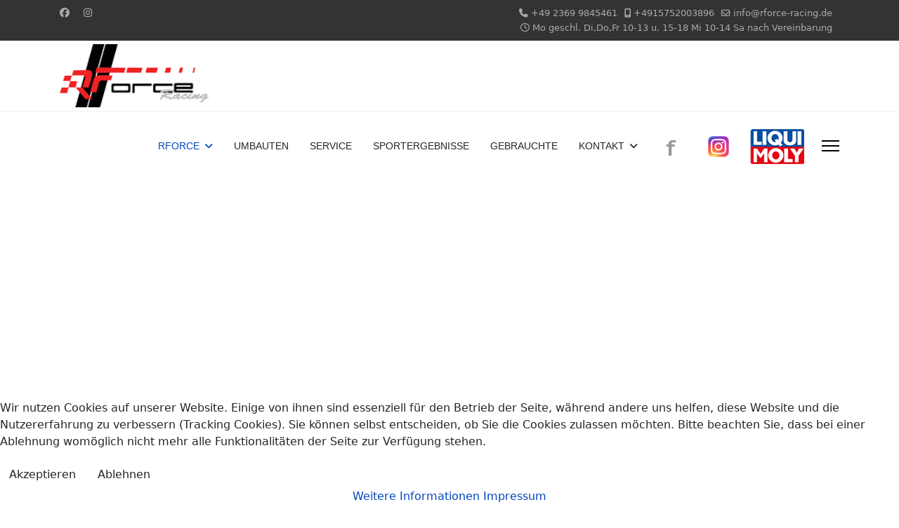

--- FILE ---
content_type: text/html; charset=utf-8
request_url: https://rforce-racing.de/index.php/rforce/video
body_size: 6897
content:

<!doctype html>
<html lang="de-de" dir="ltr">
	<head>
		
		<meta name="viewport" content="width=device-width, initial-scale=1, shrink-to-fit=no">
		<meta charset="utf-8">
	<meta name="rights" content="RForce-Racing Richard Fritsche">
	<meta name="author" content="Super User">
	<meta name="description" content="RForce-Racing der Husqvarna Store in NRW 100 % Husqvarna Exklusiv ">
	<meta name="generator" content="Joomla! - Open Source Content Management">
	<title>VIDEOS</title>
	<link href="/images/banners/rforce-favicon.png" rel="icon" type="image/vnd.microsoft.icon">
<link href="/media/vendor/joomla-custom-elements/css/joomla-alert.min.css?0.4.1" rel="stylesheet">
	<link href="/plugins/system/cookiehint/css/bw.css?d8d14f" rel="stylesheet">
	<link href="/plugins/content/jw_allvideos/jw_allvideos/tmpl/Responsive/css/template.css?v=7.0" rel="stylesheet">
	<link href="/media/com_jce/site/css/content.min.css?badb4208be409b1335b815dde676300e" rel="stylesheet">
	<link href="/templates/shaper_helixultimate/css/bootstrap.min.css" rel="stylesheet">
	<link href="/plugins/system/helixultimate/assets/css/system-j4.min.css" rel="stylesheet">
	<link href="/media/system/css/joomla-fontawesome.min.css?d8d14f" rel="stylesheet">
	<link href="/templates/shaper_helixultimate/css/template.css" rel="stylesheet">
	<link href="/templates/shaper_helixultimate/css/presets/preset1.css" rel="stylesheet">
	<style>#redim-cookiehint-bottom {position: fixed; z-index: 99999; left: 0px; right: 0px; bottom: 0px; top: auto !important;}</style>
	<style>#sp-left .sp-module, #sp-right .sp-module {
  margin-top: 50px;
  border: 0px solid #f3f3f3;
  padding: 0px;
  border-radius: 0px;
}</style>
	<style>.sp-megamenu-parent > li > a, .sp-megamenu-parent > li > span, .sp-megamenu-parent .sp-dropdown li.sp-menu-item > a{font-family: 'Arial', sans-serif;text-decoration: none;}
</style>
	<style>.menu.nav-pills > li > a, .menu.nav-pills > li > span, .menu.nav-pills .sp-dropdown li.sp-menu-item > a{font-family: 'Arial', sans-serif;text-decoration: none;}
</style>
	<style>.logo-image {height:90px;}.logo-image-phone {height:90px;}</style>
	<style>@media(max-width: 992px) {.logo-image {height: 36px;}.logo-image-phone {height: 36px;}}</style>
	<style>@media(max-width: 576px) {.logo-image {height: 36px;}.logo-image-phone {height: 36px;}}</style>
<script src="/media/vendor/jquery/js/jquery.min.js?3.7.1"></script>
	<script src="/media/legacy/js/jquery-noconflict.min.js?504da4"></script>
	<script src="/media/mod_menu/js/menu.min.js?d8d14f" type="module"></script>
	<script type="application/json" class="joomla-script-options new">{"data":{"breakpoints":{"tablet":991,"mobile":480},"header":{"stickyOffset":"100"}},"joomla.jtext":{"ERROR":"Fehler","MESSAGE":"Nachricht","NOTICE":"Hinweis","WARNING":"Warnung","JCLOSE":"Schließen","JOK":"OK","JOPEN":"Öffnen"},"system.paths":{"root":"","rootFull":"https:\/\/www.rforce-racing.de\/","base":"","baseFull":"https:\/\/www.rforce-racing.de\/"},"csrf.token":"465df8444db18d088214df031459193b"}</script>
	<script src="/media/system/js/core.min.js?a3d8f8"></script>
	<script src="/media/vendor/bootstrap/js/alert.min.js?5.3.8" type="module"></script>
	<script src="/media/vendor/bootstrap/js/button.min.js?5.3.8" type="module"></script>
	<script src="/media/vendor/bootstrap/js/carousel.min.js?5.3.8" type="module"></script>
	<script src="/media/vendor/bootstrap/js/collapse.min.js?5.3.8" type="module"></script>
	<script src="/media/vendor/bootstrap/js/dropdown.min.js?5.3.8" type="module"></script>
	<script src="/media/vendor/bootstrap/js/modal.min.js?5.3.8" type="module"></script>
	<script src="/media/vendor/bootstrap/js/offcanvas.min.js?5.3.8" type="module"></script>
	<script src="/media/vendor/bootstrap/js/popover.min.js?5.3.8" type="module"></script>
	<script src="/media/vendor/bootstrap/js/scrollspy.min.js?5.3.8" type="module"></script>
	<script src="/media/vendor/bootstrap/js/tab.min.js?5.3.8" type="module"></script>
	<script src="/media/vendor/bootstrap/js/toast.min.js?5.3.8" type="module"></script>
	<script src="/media/system/js/showon.min.js?e51227" type="module"></script>
	<script src="/media/system/js/messages.min.js?9a4811" type="module"></script>
	<script src="/plugins/content/jw_allvideos/jw_allvideos/includes/js/behaviour.js?v=7.0"></script>
	<script src="/templates/shaper_helixultimate/js/main.js"></script>
	<script>(function() {  if (typeof gtag !== 'undefined') {       gtag('consent', 'denied', {         'ad_storage': 'denied',         'ad_user_data': 'denied',         'ad_personalization': 'denied',         'functionality_storage': 'denied',         'personalization_storage': 'denied',         'security_storage': 'denied',         'analytics_storage': 'denied'       });     } })();</script>
	<script type="application/ld+json">{"@context":"https://schema.org","@graph":[{"@type":"Organization","@id":"https://www.rforce-racing.de/#/schema/Organization/base","name":"RForce-Racing","url":"https://www.rforce-racing.de/"},{"@type":"WebSite","@id":"https://www.rforce-racing.de/#/schema/WebSite/base","url":"https://www.rforce-racing.de/","name":"RForce-Racing","publisher":{"@id":"https://www.rforce-racing.de/#/schema/Organization/base"}},{"@type":"WebPage","@id":"https://www.rforce-racing.de/#/schema/WebPage/base","url":"https://rforce-racing.de/index.php/rforce/video","name":"VIDEOS","description":"RForce-Racing der Husqvarna Store in NRW 100 % Husqvarna Exklusiv ","isPartOf":{"@id":"https://www.rforce-racing.de/#/schema/WebSite/base"},"about":{"@id":"https://www.rforce-racing.de/#/schema/Organization/base"},"inLanguage":"de-DE"},{"@type":"Article","@id":"https://www.rforce-racing.de/#/schema/com_content/article/51","name":"VIDEOS","headline":"VIDEOS","inLanguage":"de-DE","isPartOf":{"@id":"https://www.rforce-racing.de/#/schema/WebPage/base"}}]}</script>
	<script>template="shaper_helixultimate";</script>
			</head>
	<body class="site helix-ultimate hu com_content com-content view-article layout-default task-none itemid-358 de-de ltr sticky-header layout-fluid offcanvas-init offcanvs-position-right">

		
		
		<div class="body-wrapper">
			<div class="body-innerwrapper">
				
	<div class="sticky-header-placeholder"></div>
<div id="sp-top-bar">
	<div class="container">
		<div class="container-inner">
			<div class="row">
				<div id="sp-top1" class="col-lg-6">
					<div class="sp-column text-center text-lg-start">
													<ul class="social-icons"><li class="social-icon-facebook"><a target="_blank" rel="noopener noreferrer" href="https://www.facebook.com/RForceRacing" aria-label="Facebook"><span class="fab fa-facebook" aria-hidden="true"></span></a></li><li class="social-icon-instagram"><a target="_blank" rel="noopener noreferrer" href="https://www.instagram.com/rforce_racing/" aria-label="Instagram"><span class="fab fa-instagram" aria-hidden="true"></span></a></li></ul>						
												
					</div>
				</div>

				<div id="sp-top2" class="col-lg-6">
					<div class="sp-column text-center text-lg-end">
						
													<ul class="sp-contact-info"><li class="sp-contact-phone"><span class="fas fa-phone" aria-hidden="true"></span> <a href="tel:+4923699845461">+49 2369 9845461</a></li><li class="sp-contact-mobile"><span class="fas fa-mobile-alt" aria-hidden="true"></span> <a href="tel:+4915752003896">+4915752003896</a></li><li class="sp-contact-email"><span class="far fa-envelope" aria-hidden="true"></span> <a href="mailto:info@rforce-racing.de">info@rforce-racing.de</a></li><li class="sp-contact-time"><span class="far fa-clock" aria-hidden="true"></span> Mo geschl.  Di,Do,Fr 10-13 u. 15-18   Mi 10-14   Sa nach Vereinbarung</li></ul>												
					</div>
				</div>
			</div>
		</div>
	</div>
</div>

<header id="sp-header">
	<div class="container">
		<div class="container-inner">
			<div class="row">
				<!-- Logo -->
				<div id="sp-logo" class="col-auto">
					<div class="sp-column">
						<div class="logo"><a href="/">
				<img class='logo-image  d-none d-lg-inline-block'
					srcset='https://www.rforce-racing.de/images/banners/logo_rforce-racing_100.png 1x, https://www.rforce-racing.de/images/banners/logo_rforce-racing_80.png 2x'
					src='https://www.rforce-racing.de/images/banners/logo_rforce-racing_100.png'
					height='90'
					alt='RForce-Racing'
				/>
				<img class="logo-image-phone d-inline-block d-lg-none" src="https://www.rforce-racing.de/images/banners/logo_rforce-racing_80.png" alt="RForce-Racing" /></a></div>						
					</div>
				</div>

				<!-- Menu -->
				<div id="sp-menu" class="col-auto flex-auto">
					<div class="sp-column d-flex justify-content-end align-items-center">
						<nav class="sp-megamenu-wrapper d-flex" role="navigation" aria-label="navigation"><ul class="sp-megamenu-parent menu-animation-fade-up d-none d-lg-block"><li class="sp-menu-item sp-has-child active"><a   href="/index.php"  >RFORCE</a><div class="sp-dropdown sp-dropdown-main sp-menu-right" style="width: 240px;"><div class="sp-dropdown-inner"><ul class="sp-dropdown-items"><li class="sp-menu-item current-item active"><a aria-current="page"  href="/index.php/rforce/video"  >VIDEO</a></li><li class="sp-menu-item"><a   href="/index.php/rforce/zubehoer"  >ZUBEHÖR</a></li></ul></div></div></li><li class="sp-menu-item"><a   href="/index.php/umbauten"  >UMBAUTEN</a></li><li class="sp-menu-item"><a   href="/index.php/service"  >SERVICE</a></li><li class="sp-menu-item"><a   href="/index.php/sportergebnisse"  >SPORTERGEBNISSE</a></li><li class="sp-menu-item"><a  rel="noopener noreferrer" href="https://www.kleinanzeigen.de/s-bestandsliste.html?userId=72984337" target="_blank"  >GEBRAUCHTE</a></li><li class="sp-menu-item sp-has-child"><a   href="/index.php/kontakt"  >KONTAKT</a><div class="sp-dropdown sp-dropdown-main sp-menu-right" style="width: 240px;"><div class="sp-dropdown-inner"><ul class="sp-dropdown-items"><li class="sp-menu-item"><a   href="/index.php/kontakt/impressum"  >IMPRESSUM</a></li><li class="sp-menu-item"><a   href="/index.php/kontakt/datenschutz"  >DATENSCHUTZ</a></li></ul></div></div></li><li class="sp-menu-item"><a  rel="noopener noreferrer" href="https://www.facebook.com/RForceRacing" target="_blank"  ><img src="/images/banners/facebook_grey.png" alt="FACEBOOK" /></a></li><li class="sp-menu-item"><a  rel="noopener noreferrer" href="https://www.instagram.com/richardfritsche/?hl=de" target="_blank"  ><img src="/images/banners/icon_instagram_30.png" alt="INSTAGRAM" /></a></li><li class="sp-menu-item"><a   href="/index.php/liqui-moly-dealer"  ><img src="/images/banners/logo-liqui-moly-50.png" alt="LIQUI MOLY DEALER" /></a></li></ul></nav>						

						<!-- Related Modules -->
						<div class="d-none d-lg-flex header-modules align-items-center">
							
													</div>

						<!-- if offcanvas position right -->
													<a id="offcanvas-toggler"  aria-label="Menu" title="Menu"  class="mega_offcanvas offcanvas-toggler-secondary offcanvas-toggler-right d-flex align-items-center" href="#">
							<div class="burger-icon"><span></span><span></span><span></span></div>
							</a>
											</div>
				</div>
			</div>
		</div>
	</div>
</header>
				<main id="sp-main">
					
<section id="sp-section-1" >

				
	
<div class="row">
	<div id="sp-title" class="col-lg-12 "><div class="sp-column "></div></div></div>
				
	</section>

<section id="sp-main-body" >

										<div class="container">
					<div class="container-inner">
						
	
<div class="row">
	
<div id="sp-component" class="col-lg-12 ">
	<div class="sp-column ">
		<div id="system-message-container" aria-live="polite"></div>


		
		<div class="article-details " itemscope itemtype="https://schema.org/Article">
    <meta itemprop="inLanguage" content="de-DE">

    
    
    
    
    
    <div class="article-can-edit d-flex flex-wrap justify-content-between">
                
            </div>

    
        
                
    
        
        
        
        <div class="com-content-article__body" itemprop="articleBody">
            <p>

<!-- JoomlaWorks "AllVideos" Plugin (v7.0) starts here -->

<div class="avPlayerWrapper avVideo">
    <div class="avPlayerContainer">
        <div id="AVPlayerID_0_f82aaddc70bdef454619e8e622168395" class="avPlayerBlock">
            <iframe src="https://www.facebook.com/plugins/video.php?href=https%3A%2F%2Fwww.facebook.com%2F344548885642538%2Fvideos%2F1639267659503981&show_text=0&width=1200" width="1200" height="900" allow="autoplay; fullscreen" allowfullscreen="true" frameborder="0" scrolling="no" title="JoomlaWorks AllVideos Player"></iframe>        </div>
            </div>
</div>

<!-- JoomlaWorks "AllVideos" Plugin (v7.0) ends here -->

</p>
<p>

<!-- JoomlaWorks "AllVideos" Plugin (v7.0) starts here -->

<div class="avPlayerWrapper avVideo">
    <div class="avPlayerContainer">
        <div id="AVPlayerID_1_20c87efd0f3d1721b0d20450f7d00a12" class="avPlayerBlock">
            <iframe src="https://www.facebook.com/plugins/video.php?href=https%3A%2F%2Fwww.facebook.com%2Frichard.fritsche.5%2Fvideos%2F3468836069863080%2F&show_text=0&width=1200" width="1200" height="900" allow="autoplay; fullscreen" allowfullscreen="true" frameborder="0" scrolling="no" title="JoomlaWorks AllVideos Player"></iframe>        </div>
            </div>
</div>

<!-- JoomlaWorks "AllVideos" Plugin (v7.0) ends here -->

</p>
<p>

<!-- JoomlaWorks "AllVideos" Plugin (v7.0) starts here -->

<div class="avPlayerWrapper avVideo">
    <div class="avPlayerContainer">
        <div id="AVPlayerID_2_f1091d1daccb4033fc5ae9a872755778" class="avPlayerBlock">
            <iframe src="https://www.facebook.com/plugins/video.php?href=https%3A%2F%2Ffb.watch%2FoUfU9osvYW%2F&show_text=0&width=1200" width="1200" height="900" allow="autoplay; fullscreen" allowfullscreen="true" frameborder="0" scrolling="no" title="JoomlaWorks AllVideos Player"></iframe>        </div>
            </div>
</div>

<!-- JoomlaWorks "AllVideos" Plugin (v7.0) ends here -->

</p>
<p>

<!-- JoomlaWorks "AllVideos" Plugin (v7.0) starts here -->

<div class="avPlayerWrapper avVideo">
    <div class="avPlayerContainer">
        <div id="AVPlayerID_0_326ad7a1c5cfe2695dca4d7f86d93c8c" class="avPlayerBlock">
            <iframe src="https://www.youtube.com/embed/G6IVblqLJ6M?rel=0&amp;fs=1&amp;wmode=transparent" width="1200" height="900" allow="autoplay; fullscreen; encrypted-media" allowfullscreen="true" frameborder="0" scrolling="no" title="JoomlaWorks AllVideos Player"></iframe>        </div>
            </div>
</div>

<!-- JoomlaWorks "AllVideos" Plugin (v7.0) ends here -->

</p>
<p>

<!-- JoomlaWorks "AllVideos" Plugin (v7.0) starts here -->

<div class="avPlayerWrapper avVideo">
    <div class="avPlayerContainer">
        <div id="AVPlayerID_1_100d912e227a5ce4db36289038694bbb" class="avPlayerBlock">
            <iframe src="https://www.youtube.com/embed/bxJPs0PoJn8?rel=0&amp;fs=1&amp;wmode=transparent" width="1200" height="900" allow="autoplay; fullscreen; encrypted-media" allowfullscreen="true" frameborder="0" scrolling="no" title="JoomlaWorks AllVideos Player"></iframe>        </div>
            </div>
</div>

<!-- JoomlaWorks "AllVideos" Plugin (v7.0) ends here -->

</p>
<p>

<!-- JoomlaWorks "AllVideos" Plugin (v7.0) starts here -->

<div class="avPlayerWrapper avVideo">
    <div class="avPlayerContainer">
        <div id="AVPlayerID_2_b48e00d326123c58c21c5c2af6e3e5b2" class="avPlayerBlock">
            <iframe src="https://www.youtube.com/embed/s7QjC7ze5d0?rel=0&amp;fs=1&amp;wmode=transparent" width="1200" height="900" allow="autoplay; fullscreen; encrypted-media" allowfullscreen="true" frameborder="0" scrolling="no" title="JoomlaWorks AllVideos Player"></iframe>        </div>
            </div>
</div>

<!-- JoomlaWorks "AllVideos" Plugin (v7.0) ends here -->

</p>
<p>

<!-- JoomlaWorks "AllVideos" Plugin (v7.0) starts here -->

<div class="avPlayerWrapper avVideo">
    <div class="avPlayerContainer">
        <div id="AVPlayerID_3_17e1247f4e3ac71ba9fad772ac30ef0f" class="avPlayerBlock">
            <iframe src="https://www.youtube.com/embed/i15o2nMyFTs?rel=0&amp;fs=1&amp;wmode=transparent" width="1200" height="900" allow="autoplay; fullscreen; encrypted-media" allowfullscreen="true" frameborder="0" scrolling="no" title="JoomlaWorks AllVideos Player"></iframe>        </div>
            </div>
</div>

<!-- JoomlaWorks "AllVideos" Plugin (v7.0) ends here -->

</p>
<p>

<!-- JoomlaWorks "AllVideos" Plugin (v7.0) starts here -->

<div class="avPlayerWrapper avVideo">
    <div class="avPlayerContainer">
        <div id="AVPlayerID_4_4ee7ea7cb402045d700a55a59be18e06" class="avPlayerBlock">
            <iframe src="https://www.youtube.com/embed/zGH9YBel_eo?rel=0&amp;fs=1&amp;wmode=transparent" width="1200" height="900" allow="autoplay; fullscreen; encrypted-media" allowfullscreen="true" frameborder="0" scrolling="no" title="JoomlaWorks AllVideos Player"></iframe>        </div>
            </div>
</div>

<!-- JoomlaWorks "AllVideos" Plugin (v7.0) ends here -->

</p>
<p>

<!-- JoomlaWorks "AllVideos" Plugin (v7.0) starts here -->

<div class="avPlayerWrapper avVideo">
    <div class="avPlayerContainer">
        <div id="AVPlayerID_5_d273415d9af8e06a234fbce77330144d" class="avPlayerBlock">
            <iframe src="https://www.youtube.com/embed/A7RrSE1pZ78?rel=0&amp;fs=1&amp;wmode=transparent" width="1200" height="900" allow="autoplay; fullscreen; encrypted-media" allowfullscreen="true" frameborder="0" scrolling="no" title="JoomlaWorks AllVideos Player"></iframe>        </div>
            </div>
</div>

<!-- JoomlaWorks "AllVideos" Plugin (v7.0) ends here -->

</p>
<p>&nbsp;</p>
<p>&nbsp;</p>
<p>&nbsp;</p>         </div>

        
        
        
    

        
    

    
                </div>



			</div>
</div>
</div>
											</div>
				</div>
						
	</section>

<section id="sp-bottom" >

						<div class="container">
				<div class="container-inner">
			
	
<div class="row">
	<div id="sp-bottom1" class="col-sm-col-sm-6 col-lg-3 "><div class="sp-column "><div class="sp-module "><h3 class="sp-module-title">ÖFFNUNGSZEITEN</h3><div class="sp-module-content">
<div id="mod-custom95" class="mod-custom custom">
    <div id="338317EditableDivID--xx--yy--42">Montag&nbsp; &nbsp; &nbsp; &nbsp; &nbsp;geschlossen<br />Dienstag&nbsp; &nbsp; &nbsp; &nbsp;10 -13 und 15 -18 Uhr<br />Mittwoch&nbsp; &nbsp; &nbsp; 10 -14&nbsp; Uhr<br />Donnerstag&nbsp; &nbsp;10 -13 und 15 -18 Uhr<br />Freitag&nbsp; &nbsp; &nbsp; &nbsp; &nbsp; &nbsp;10 -13 und 15 -18 Uhr</div>
<div id="338317EditableDivID--xx--yy--42">Samstag&nbsp; &nbsp; &nbsp; &nbsp; &nbsp;nach Vereinbahrung !</div>
<p><span style="font-size: 14pt; font-family: impact, chicago;">+49 2369 9845461<br /></span><span style="font-size: 14pt; font-family: impact, chicago;">+49 15752003896</span></p></div>
</div></div></div></div><div id="sp-bottom2" class="col-sm-col-sm-6 col-lg-9 "><div class="sp-column "><div class="sp-module "><h3 class="sp-module-title">Richard Fritsche Zweiradtechnik</h3><div class="sp-module-content">
<div id="mod-custom108" class="mod-custom custom">
    <div itemprop="address" itemscope="itemscope" itemtype="https://schema.org/PostalAddress">
<div>
<div>
<div itemprop="streetAddress">Am Sägewerk 67</div>
<div itemprop="addressLocality">46286 Dorsten - Lembeck</div>
<div itemprop="addressRegion">Nordrhein-Westfalen<span id="cloakd1644d131927b804a8b085d7ded45d02"><a href="mailto:info@rforce-racing.de"> <br /></a><a href="mailto:info@rforce-racing.de">info@rforce-racing.de</a></span></div>
</div>
</div>
<div>
<div itemprop="telephone"><span style="font-size: 14pt; font-family: impact, chicago;">+49 2369 9845461<br /></span><span style="font-size: 14pt; font-family: impact, chicago;">+49 15752003896</span></div>
</div>
<div>
<div>&nbsp;</div>
<div><a href="http://www.rforce-racing.de" target="_blank" rel="noopener noreferrer" itemprop="url"> </a><a href="http://www.rforce-racing.de">http://www.rforce-racing.de</a></div>
</div>
</div></div>
</div></div></div></div></div>
							</div>
			</div>
			
	</section>

<footer id="sp-footer" >

						<div class="container">
				<div class="container-inner">
			
	
<div class="row">
	<div id="sp-footer1" class="col-lg-12 "><div class="sp-column "><div class="sp-module _menu"><div class="sp-module-content"><ul class="mod-menu mod-list menu">
<li class="item-101 default active menu-parent"><a href="/index.php" >RFORCE</a></li><li class="item-117"><a href="/index.php/umbauten" >UMBAUTEN</a></li><li class="item-112"><a href="/index.php/service" >SERVICE</a></li><li class="item-118"><a href="/index.php/sportergebnisse" >SPORTERGEBNISSE</a></li><li class="item-129"><a href="https://www.kleinanzeigen.de/s-bestandsliste.html?userId=72984337" target="_blank" rel="noopener noreferrer">GEBRAUCHTE</a></li><li class="item-108 menu-parent"><a href="/index.php/kontakt" >KONTAKT</a></li><li class="item-243"><a href="https://www.facebook.com/RForceRacing" target="_blank" rel="noopener noreferrer"><img src="/images/banners/facebook_grey.png" alt="FACEBOOK"></a></li><li class="item-419"><a href="https://www.instagram.com/richardfritsche/?hl=de" target="_blank" rel="noopener noreferrer"><img src="/images/banners/icon_instagram_30.png" alt="INSTAGRAM"></a></li><li class="item-113"><a href="/index.php/liqui-moly-dealer" ><img src="/images/banners/logo-liqui-moly-50.png" alt="LIQUI MOLY DEALER"></a></li></ul>
</div></div></div></div></div>
							</div>
			</div>
			
	</footer>
				</main>
			</div>
		</div>

		<!-- Off Canvas Menu -->
		<div class="offcanvas-overlay"></div>
		<!-- Rendering the offcanvas style -->
		<!-- If canvas style selected then render the style -->
		<!-- otherwise (for old templates) attach the offcanvas module position -->
					<div class="offcanvas-menu left-1" tabindex="-1" inert>
	<div class="d-flex align-items-center p-3 pt-4">
				<a href="#" class="close-offcanvas" role="button" aria-label="Close Off-canvas">
			<div class="burger-icon" aria-hidden="true">
				<span></span>
				<span></span>
				<span></span>
			</div>
		</a>
	</div>
	
	<div class="offcanvas-inner">
		<div class="d-flex header-modules mb-3">
			
					</div>
		
					<div class="sp-module "><div class="sp-module-content"><ul class="mod-menu mod-list menu nav-pills">
<li class="item-101 default active menu-deeper menu-parent"><a href="/index.php" >RFORCE<span class="menu-toggler"></span></a><ul class="mod-menu__sub list-unstyled small menu-child"><li class="item-358 current active"><a href="/index.php/rforce/video" aria-current="page">VIDEO</a></li><li class="item-313"><a href="/index.php/rforce/zubehoer" >ZUBEHÖR</a></li></ul></li><li class="item-117"><a href="/index.php/umbauten" >UMBAUTEN</a></li><li class="item-112"><a href="/index.php/service" >SERVICE</a></li><li class="item-118"><a href="/index.php/sportergebnisse" >SPORTERGEBNISSE</a></li><li class="item-129"><a href="https://www.kleinanzeigen.de/s-bestandsliste.html?userId=72984337" target="_blank" rel="noopener noreferrer">GEBRAUCHTE</a></li><li class="item-108 menu-deeper menu-parent"><a href="/index.php/kontakt" >KONTAKT<span class="menu-toggler"></span></a><ul class="mod-menu__sub list-unstyled small menu-child"><li class="item-114"><a href="/index.php/kontakt/impressum" >IMPRESSUM</a></li><li class="item-111"><a href="/index.php/kontakt/datenschutz" >DATENSCHUTZ</a></li></ul></li><li class="item-243"><a href="https://www.facebook.com/RForceRacing" target="_blank" rel="noopener noreferrer"><img src="/images/banners/facebook_grey.png" alt="FACEBOOK"></a></li><li class="item-419"><a href="https://www.instagram.com/richardfritsche/?hl=de" target="_blank" rel="noopener noreferrer"><img src="/images/banners/icon_instagram_30.png" alt="INSTAGRAM"></a></li><li class="item-113"><a href="/index.php/liqui-moly-dealer" ><img src="/images/banners/logo-liqui-moly-50.png" alt="LIQUI MOLY DEALER"></a></li></ul>
</div></div>		
		
		
		
					
				
		<!-- custom module position -->
		
	</div>
</div>				

		
		

		<!-- Go to top -->
					<a href="#" class="sp-scroll-up" aria-label="Scroll to top" role="button"><span class="fas fa-angle-up" aria-hidden="true"></span></a>
					
<div id="redim-cookiehint-bottom">   <div id="redim-cookiehint">     <div class="cookiecontent">   <p>Wir nutzen Cookies auf unserer Website. Einige von ihnen sind essenziell für den Betrieb der Seite, während andere uns helfen, diese Website und die Nutzererfahrung zu verbessern (Tracking Cookies). Sie können selbst entscheiden, ob Sie die Cookies zulassen möchten. Bitte beachten Sie, dass bei einer Ablehnung womöglich nicht mehr alle Funktionalitäten der Seite zur Verfügung stehen.</p>    </div>     <div class="cookiebuttons">        <a id="cookiehintsubmit" onclick="return cookiehintsubmit(this);" href="https://rforce-racing.de/index.php/rforce/video?rCH=2"         class="btn">Akzeptieren</a>           <a id="cookiehintsubmitno" onclick="return cookiehintsubmitno(this);" href="https://rforce-racing.de/index.php/rforce/video?rCH=-2"           class="btn">Ablehnen</a>          <div class="text-center" id="cookiehintinfo">                <a target="_self" href="https://rforce-racing.de/index.php/kontakt/datenschutz">Weitere Informationen</a>                                <a target="_self" href="https://rforce-racing.de/index.php/kontakt/impressum">Impressum</a>            </div>      </div>     <div class="clr"></div>   </div> </div>     <script type="text/javascript">        document.addEventListener("DOMContentLoaded", function(event) {         if (!navigator.cookieEnabled){           document.getElementById('redim-cookiehint-bottom').remove();         }       });        function cookiehintfadeOut(el) {         el.style.opacity = 1;         (function fade() {           if ((el.style.opacity -= .1) < 0) {             el.style.display = "none";           } else {             requestAnimationFrame(fade);           }         })();       }         function cookiehintsubmit(obj) {         document.cookie = 'reDimCookieHint=1; expires=Mon, 29 Dec 2025 23:59:59 GMT;57; path=/';         cookiehintfadeOut(document.getElementById('redim-cookiehint-bottom'));         return true;       }        function cookiehintsubmitno(obj) {         document.cookie = 'reDimCookieHint=-1; expires=0; path=/';         cookiehintfadeOut(document.getElementById('redim-cookiehint-bottom'));         return true;       }     </script>  
</body>
</html>